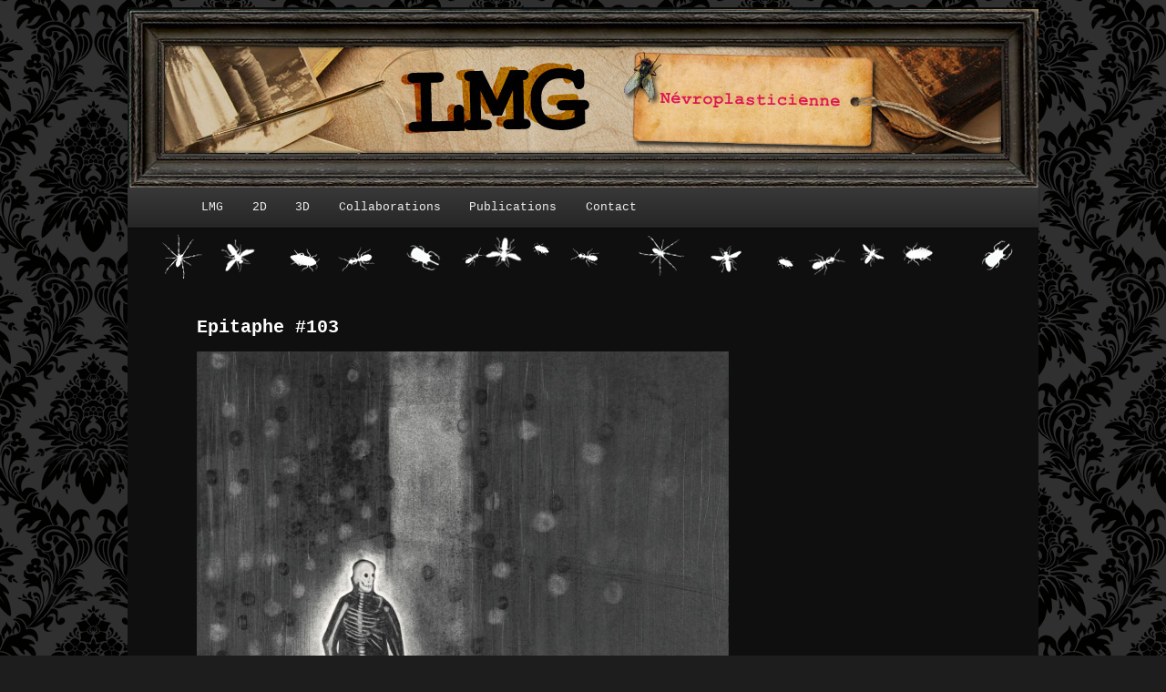

--- FILE ---
content_type: text/html; charset=UTF-8
request_url: https://lmg-nevroplasticienne.com/?p=3435
body_size: 5783
content:
<!DOCTYPE html>
<!--[if IE 6]>
<html id="ie6" lang="fr-FR">
<![endif]-->
<!--[if IE 7]>
<html id="ie7" lang="fr-FR">
<![endif]-->
<!--[if IE 8]>
<html id="ie8" lang="fr-FR">
<![endif]-->
<!--[if !(IE 6) | !(IE 7) | !(IE 8)  ]><!-->
<html lang="fr-FR">
<!--<![endif]-->
<head>
<meta charset="UTF-8" />
<meta name="viewport" content="width=device-width" />
<title>Epitaphe #103 | LMG  Névroplasticienne</title>
<link rel="profile" href="http://gmpg.org/xfn/11" />
<link rel="stylesheet" type="text/css" media="all" href="https://lmg-nevroplasticienne.com/wp-content/themes/twentyeleven/style.css" />
<link rel="pingback" href="https://lmg-nevroplasticienne.com/xmlrpc.php" />
<!--[if lt IE 9]>
<script src="https://lmg-nevroplasticienne.com/wp-content/themes/twentyeleven/js/html5.js" type="text/javascript"></script>
<![endif]-->
<meta name='robots' content='max-image-preview:large' />
<link rel="alternate" type="application/rss+xml" title="LMG  Névroplasticienne &raquo; Flux" href="https://lmg-nevroplasticienne.com/?feed=rss2" />
<link rel="alternate" type="application/rss+xml" title="LMG  Névroplasticienne &raquo; Flux des commentaires" href="https://lmg-nevroplasticienne.com/?feed=comments-rss2" />
<link rel="alternate" type="application/rss+xml" title="LMG  Névroplasticienne &raquo; Epitaphe #103 Flux des commentaires" href="https://lmg-nevroplasticienne.com/?feed=rss2&#038;p=3435" />
<link rel="alternate" title="oEmbed (JSON)" type="application/json+oembed" href="https://lmg-nevroplasticienne.com/index.php?rest_route=%2Foembed%2F1.0%2Fembed&#038;url=https%3A%2F%2Flmg-nevroplasticienne.com%2F%3Fp%3D3435" />
<link rel="alternate" title="oEmbed (XML)" type="text/xml+oembed" href="https://lmg-nevroplasticienne.com/index.php?rest_route=%2Foembed%2F1.0%2Fembed&#038;url=https%3A%2F%2Flmg-nevroplasticienne.com%2F%3Fp%3D3435&#038;format=xml" />
<style id='wp-img-auto-sizes-contain-inline-css' type='text/css'>
img:is([sizes=auto i],[sizes^="auto," i]){contain-intrinsic-size:3000px 1500px}
/*# sourceURL=wp-img-auto-sizes-contain-inline-css */
</style>
<style id='wp-emoji-styles-inline-css' type='text/css'>

	img.wp-smiley, img.emoji {
		display: inline !important;
		border: none !important;
		box-shadow: none !important;
		height: 1em !important;
		width: 1em !important;
		margin: 0 0.07em !important;
		vertical-align: -0.1em !important;
		background: none !important;
		padding: 0 !important;
	}
/*# sourceURL=wp-emoji-styles-inline-css */
</style>
<link rel='stylesheet' id='wp-block-library-css' href='https://lmg-nevroplasticienne.com/wp-includes/css/dist/block-library/style.min.css?ver=6.9' type='text/css' media='all' />
<style id='global-styles-inline-css' type='text/css'>
:root{--wp--preset--aspect-ratio--square: 1;--wp--preset--aspect-ratio--4-3: 4/3;--wp--preset--aspect-ratio--3-4: 3/4;--wp--preset--aspect-ratio--3-2: 3/2;--wp--preset--aspect-ratio--2-3: 2/3;--wp--preset--aspect-ratio--16-9: 16/9;--wp--preset--aspect-ratio--9-16: 9/16;--wp--preset--color--black: #000000;--wp--preset--color--cyan-bluish-gray: #abb8c3;--wp--preset--color--white: #ffffff;--wp--preset--color--pale-pink: #f78da7;--wp--preset--color--vivid-red: #cf2e2e;--wp--preset--color--luminous-vivid-orange: #ff6900;--wp--preset--color--luminous-vivid-amber: #fcb900;--wp--preset--color--light-green-cyan: #7bdcb5;--wp--preset--color--vivid-green-cyan: #00d084;--wp--preset--color--pale-cyan-blue: #8ed1fc;--wp--preset--color--vivid-cyan-blue: #0693e3;--wp--preset--color--vivid-purple: #9b51e0;--wp--preset--gradient--vivid-cyan-blue-to-vivid-purple: linear-gradient(135deg,rgb(6,147,227) 0%,rgb(155,81,224) 100%);--wp--preset--gradient--light-green-cyan-to-vivid-green-cyan: linear-gradient(135deg,rgb(122,220,180) 0%,rgb(0,208,130) 100%);--wp--preset--gradient--luminous-vivid-amber-to-luminous-vivid-orange: linear-gradient(135deg,rgb(252,185,0) 0%,rgb(255,105,0) 100%);--wp--preset--gradient--luminous-vivid-orange-to-vivid-red: linear-gradient(135deg,rgb(255,105,0) 0%,rgb(207,46,46) 100%);--wp--preset--gradient--very-light-gray-to-cyan-bluish-gray: linear-gradient(135deg,rgb(238,238,238) 0%,rgb(169,184,195) 100%);--wp--preset--gradient--cool-to-warm-spectrum: linear-gradient(135deg,rgb(74,234,220) 0%,rgb(151,120,209) 20%,rgb(207,42,186) 40%,rgb(238,44,130) 60%,rgb(251,105,98) 80%,rgb(254,248,76) 100%);--wp--preset--gradient--blush-light-purple: linear-gradient(135deg,rgb(255,206,236) 0%,rgb(152,150,240) 100%);--wp--preset--gradient--blush-bordeaux: linear-gradient(135deg,rgb(254,205,165) 0%,rgb(254,45,45) 50%,rgb(107,0,62) 100%);--wp--preset--gradient--luminous-dusk: linear-gradient(135deg,rgb(255,203,112) 0%,rgb(199,81,192) 50%,rgb(65,88,208) 100%);--wp--preset--gradient--pale-ocean: linear-gradient(135deg,rgb(255,245,203) 0%,rgb(182,227,212) 50%,rgb(51,167,181) 100%);--wp--preset--gradient--electric-grass: linear-gradient(135deg,rgb(202,248,128) 0%,rgb(113,206,126) 100%);--wp--preset--gradient--midnight: linear-gradient(135deg,rgb(2,3,129) 0%,rgb(40,116,252) 100%);--wp--preset--font-size--small: 13px;--wp--preset--font-size--medium: 20px;--wp--preset--font-size--large: 36px;--wp--preset--font-size--x-large: 42px;--wp--preset--spacing--20: 0.44rem;--wp--preset--spacing--30: 0.67rem;--wp--preset--spacing--40: 1rem;--wp--preset--spacing--50: 1.5rem;--wp--preset--spacing--60: 2.25rem;--wp--preset--spacing--70: 3.38rem;--wp--preset--spacing--80: 5.06rem;--wp--preset--shadow--natural: 6px 6px 9px rgba(0, 0, 0, 0.2);--wp--preset--shadow--deep: 12px 12px 50px rgba(0, 0, 0, 0.4);--wp--preset--shadow--sharp: 6px 6px 0px rgba(0, 0, 0, 0.2);--wp--preset--shadow--outlined: 6px 6px 0px -3px rgb(255, 255, 255), 6px 6px rgb(0, 0, 0);--wp--preset--shadow--crisp: 6px 6px 0px rgb(0, 0, 0);}:where(.is-layout-flex){gap: 0.5em;}:where(.is-layout-grid){gap: 0.5em;}body .is-layout-flex{display: flex;}.is-layout-flex{flex-wrap: wrap;align-items: center;}.is-layout-flex > :is(*, div){margin: 0;}body .is-layout-grid{display: grid;}.is-layout-grid > :is(*, div){margin: 0;}:where(.wp-block-columns.is-layout-flex){gap: 2em;}:where(.wp-block-columns.is-layout-grid){gap: 2em;}:where(.wp-block-post-template.is-layout-flex){gap: 1.25em;}:where(.wp-block-post-template.is-layout-grid){gap: 1.25em;}.has-black-color{color: var(--wp--preset--color--black) !important;}.has-cyan-bluish-gray-color{color: var(--wp--preset--color--cyan-bluish-gray) !important;}.has-white-color{color: var(--wp--preset--color--white) !important;}.has-pale-pink-color{color: var(--wp--preset--color--pale-pink) !important;}.has-vivid-red-color{color: var(--wp--preset--color--vivid-red) !important;}.has-luminous-vivid-orange-color{color: var(--wp--preset--color--luminous-vivid-orange) !important;}.has-luminous-vivid-amber-color{color: var(--wp--preset--color--luminous-vivid-amber) !important;}.has-light-green-cyan-color{color: var(--wp--preset--color--light-green-cyan) !important;}.has-vivid-green-cyan-color{color: var(--wp--preset--color--vivid-green-cyan) !important;}.has-pale-cyan-blue-color{color: var(--wp--preset--color--pale-cyan-blue) !important;}.has-vivid-cyan-blue-color{color: var(--wp--preset--color--vivid-cyan-blue) !important;}.has-vivid-purple-color{color: var(--wp--preset--color--vivid-purple) !important;}.has-black-background-color{background-color: var(--wp--preset--color--black) !important;}.has-cyan-bluish-gray-background-color{background-color: var(--wp--preset--color--cyan-bluish-gray) !important;}.has-white-background-color{background-color: var(--wp--preset--color--white) !important;}.has-pale-pink-background-color{background-color: var(--wp--preset--color--pale-pink) !important;}.has-vivid-red-background-color{background-color: var(--wp--preset--color--vivid-red) !important;}.has-luminous-vivid-orange-background-color{background-color: var(--wp--preset--color--luminous-vivid-orange) !important;}.has-luminous-vivid-amber-background-color{background-color: var(--wp--preset--color--luminous-vivid-amber) !important;}.has-light-green-cyan-background-color{background-color: var(--wp--preset--color--light-green-cyan) !important;}.has-vivid-green-cyan-background-color{background-color: var(--wp--preset--color--vivid-green-cyan) !important;}.has-pale-cyan-blue-background-color{background-color: var(--wp--preset--color--pale-cyan-blue) !important;}.has-vivid-cyan-blue-background-color{background-color: var(--wp--preset--color--vivid-cyan-blue) !important;}.has-vivid-purple-background-color{background-color: var(--wp--preset--color--vivid-purple) !important;}.has-black-border-color{border-color: var(--wp--preset--color--black) !important;}.has-cyan-bluish-gray-border-color{border-color: var(--wp--preset--color--cyan-bluish-gray) !important;}.has-white-border-color{border-color: var(--wp--preset--color--white) !important;}.has-pale-pink-border-color{border-color: var(--wp--preset--color--pale-pink) !important;}.has-vivid-red-border-color{border-color: var(--wp--preset--color--vivid-red) !important;}.has-luminous-vivid-orange-border-color{border-color: var(--wp--preset--color--luminous-vivid-orange) !important;}.has-luminous-vivid-amber-border-color{border-color: var(--wp--preset--color--luminous-vivid-amber) !important;}.has-light-green-cyan-border-color{border-color: var(--wp--preset--color--light-green-cyan) !important;}.has-vivid-green-cyan-border-color{border-color: var(--wp--preset--color--vivid-green-cyan) !important;}.has-pale-cyan-blue-border-color{border-color: var(--wp--preset--color--pale-cyan-blue) !important;}.has-vivid-cyan-blue-border-color{border-color: var(--wp--preset--color--vivid-cyan-blue) !important;}.has-vivid-purple-border-color{border-color: var(--wp--preset--color--vivid-purple) !important;}.has-vivid-cyan-blue-to-vivid-purple-gradient-background{background: var(--wp--preset--gradient--vivid-cyan-blue-to-vivid-purple) !important;}.has-light-green-cyan-to-vivid-green-cyan-gradient-background{background: var(--wp--preset--gradient--light-green-cyan-to-vivid-green-cyan) !important;}.has-luminous-vivid-amber-to-luminous-vivid-orange-gradient-background{background: var(--wp--preset--gradient--luminous-vivid-amber-to-luminous-vivid-orange) !important;}.has-luminous-vivid-orange-to-vivid-red-gradient-background{background: var(--wp--preset--gradient--luminous-vivid-orange-to-vivid-red) !important;}.has-very-light-gray-to-cyan-bluish-gray-gradient-background{background: var(--wp--preset--gradient--very-light-gray-to-cyan-bluish-gray) !important;}.has-cool-to-warm-spectrum-gradient-background{background: var(--wp--preset--gradient--cool-to-warm-spectrum) !important;}.has-blush-light-purple-gradient-background{background: var(--wp--preset--gradient--blush-light-purple) !important;}.has-blush-bordeaux-gradient-background{background: var(--wp--preset--gradient--blush-bordeaux) !important;}.has-luminous-dusk-gradient-background{background: var(--wp--preset--gradient--luminous-dusk) !important;}.has-pale-ocean-gradient-background{background: var(--wp--preset--gradient--pale-ocean) !important;}.has-electric-grass-gradient-background{background: var(--wp--preset--gradient--electric-grass) !important;}.has-midnight-gradient-background{background: var(--wp--preset--gradient--midnight) !important;}.has-small-font-size{font-size: var(--wp--preset--font-size--small) !important;}.has-medium-font-size{font-size: var(--wp--preset--font-size--medium) !important;}.has-large-font-size{font-size: var(--wp--preset--font-size--large) !important;}.has-x-large-font-size{font-size: var(--wp--preset--font-size--x-large) !important;}
/*# sourceURL=global-styles-inline-css */
</style>

<style id='classic-theme-styles-inline-css' type='text/css'>
/*! This file is auto-generated */
.wp-block-button__link{color:#fff;background-color:#32373c;border-radius:9999px;box-shadow:none;text-decoration:none;padding:calc(.667em + 2px) calc(1.333em + 2px);font-size:1.125em}.wp-block-file__button{background:#32373c;color:#fff;text-decoration:none}
/*# sourceURL=/wp-includes/css/classic-themes.min.css */
</style>
<link rel='stylesheet' id='dark-css' href='https://lmg-nevroplasticienne.com/wp-content/themes/twentyeleven/colors/dark.css' type='text/css' media='all' />
<link rel='stylesheet' id='categoy-thumbnail-list-css' href='https://lmg-nevroplasticienne.com/wp-content/plugins/categoy-thumbnail-list/categoy-thumbnail-list.css?ver=6.9' type='text/css' media='all' />
<link rel="https://api.w.org/" href="https://lmg-nevroplasticienne.com/index.php?rest_route=/" /><link rel="alternate" title="JSON" type="application/json" href="https://lmg-nevroplasticienne.com/index.php?rest_route=/wp/v2/posts/3435" /><link rel="EditURI" type="application/rsd+xml" title="RSD" href="https://lmg-nevroplasticienne.com/xmlrpc.php?rsd" />
<meta name="generator" content="WordPress 6.9" />
<link rel="canonical" href="https://lmg-nevroplasticienne.com/?p=3435" />
<link rel='shortlink' href='https://lmg-nevroplasticienne.com/?p=3435' />
	<style>
		/* Link color */
		a,
		#site-title a:focus,
		#site-title a:hover,
		#site-title a:active,
		.entry-title a:hover,
		.entry-title a:focus,
		.entry-title a:active,
		.widget_twentyeleven_ephemera .comments-link a:hover,
		section.recent-posts .other-recent-posts a[rel="bookmark"]:hover,
		section.recent-posts .other-recent-posts .comments-link a:hover,
		.format-image footer.entry-meta a:hover,
		#site-generator a:hover {
			color: #e31654;
		}
		section.recent-posts .other-recent-posts .comments-link a:hover {
			border-color: #e31654;
		}
		article.feature-image.small .entry-summary p a:hover,
		.entry-header .comments-link a:hover,
		.entry-header .comments-link a:focus,
		.entry-header .comments-link a:active,
		.feature-slider a.active {
			background-color: #e31654;
		}
	</style>
<style type="text/css">.recentcomments a{display:inline !important;padding:0 !important;margin:0 !important;}</style><style type="text/css" id="custom-background-css">
body.custom-background { background-image: url("https://lmg-nevroplasticienne.com/wp-content/uploads/2012/04/txture1.png"); background-position: left top; background-size: auto; background-repeat: repeat; background-attachment: scroll; }
</style>
	
</head>

<body class="wp-singular post-template-default single single-post postid-3435 single-format-standard custom-background wp-theme-twentyeleven single-author singular one-column content">
<div id="page" class="hfeed">
	<header id="branding" role="banner">
			<hgroup>
				<a href="https://lmg-nevroplasticienne.com"><img  src="https://lmg-nevroplasticienne.com/wp-content/themes/twentyeleven/images/header.jpg" border="0"></a>
			</hgroup>

			
			<nav id="access" role="navigation">
				<h3 class="assistive-text">Menu principal</h3>
				
				<div class="menu-menu-container">
				<ul id="menu-menu" class="menu">
				
				<li id="menu-item-133" class="menu-item menu-item-type-post_type menu-item-object-page menu-item-133"><a href="https://lmg-nevroplasticienne.com/?page_id=2">LMG</a></li>
				
				
					
					
					<li id="menu-item-130" class="menu-item menu-item-type-post_type menu-item-object-page menu-item-130"><a href="#">2D</a>
					
					
						<ul class="sub-menu">
						<li id="menu-item-138" class="menu-item menu-item-type-taxonomy menu-item-object-category menu-item-138"><a href="https://lmg-nevroplasticienne.com/?page_id=7126">54</a></li>
						<li id="menu-item-138" class="menu-item menu-item-type-taxonomy menu-item-object-category menu-item-138"><a href="https://lmg-nevroplasticienne.com/?page_id=6526">Hors-S&eacute;ries</a></li>
						<li id="menu-item-137" class="menu-item menu-item-type-taxonomy menu-item-object-category menu-item-137"><a href="https://lmg-nevroplasticienne.com/?page_id=91">Epitaphes</a></li>
						<li id="menu-item-137" class="menu-item menu-item-type-taxonomy menu-item-object-category menu-item-137"><a href="https://lmg-nevroplasticienne.com/?page_id=6278">Les D&eacute;chirures</a></li>								
						<li id="menu-item-137" class="menu-item menu-item-type-taxonomy menu-item-object-category menu-item-137"><a href="https://lmg-nevroplasticienne.com/?page_id=5751">Les images de merde</a></li>						
						<li id="menu-item-138" class="menu-item menu-item-type-taxonomy menu-item-object-category menu-item-138"><a href="https://lmg-nevroplasticienne.com/?page_id=212">Mes petites fourrures</a></li>
						<li id="menu-item-138" class="menu-item menu-item-type-taxonomy menu-item-object-category menu-item-138"><a href="https://lmg-nevroplasticienne.com/?page_id=5673">Les Pendus</a></li>
						
						
						</ul>
					</li>

					<li id="menu-item-131" class="menu-item menu-item-type-post_type menu-item-object-page menu-item-131"><a href="#">3D</a>
						<ul class="sub-menu">
						
						<li id="menu-item-135" class="menu-item menu-item-type-taxonomy menu-item-object-category menu-item-135"><a href="https://lmg-nevroplasticienne.com/?page_id=88">Les Filantropies</a></li>
						<li id="menu-item-137" class="menu-item menu-item-type-taxonomy menu-item-object-category menu-item-137"><a href="https://lmg-nevroplasticienne.com/?page_id=1915">Les M&eacute;lanomes</a></li>	
						
						<li id="menu-item-134" class="menu-item menu-item-type-taxonomy menu-item-object-category menu-item-134"><a href="https://lmg-nevroplasticienne.com/?page_id=3732">Les Ossuaires</a></li>
						
						<li id="menu-item-134" class="menu-item menu-item-type-taxonomy menu-item-object-category menu-item-134"><a href="https://lmg-nevroplasticienne.com/?page_id=3816">Les Reliquaires</a></li>
						
						<li id="menu-item-136" class="menu-item menu-item-type-taxonomy menu-item-object-category current-post-ancestor current-menu-parent current-post-parent menu-item-136"><a href="https://lmg-nevroplasticienne.com/?page_id=192">Les Captures</a></li>
						

						
																	
						
						
						
						</ul>
					</li>
					
					<li id="menu-item-131" class="menu-item menu-item-type-post_type menu-item-object-page menu-item-131"><a href="#">Collaborations</a>
						<ul class="sub-menu">
						
						<li id="menu-item-136" class="menu-item menu-item-type-taxonomy menu-item-object-category current-post-ancestor current-menu-parent current-post-parent menu-item-136"><a href="https://lmg-nevroplasticienne.com/?page_id=5756">United Dead Artists</a></li>
						
						<li id="menu-item-136" class="menu-item menu-item-type-taxonomy menu-item-object-category current-post-ancestor current-menu-parent current-post-parent menu-item-136"><a href="https://lmg-nevroplasticienne.com/?page_id=6276">Traitre</a></li>	
						
						<li id="menu-item-136" class="menu-item menu-item-type-taxonomy menu-item-object-category current-post-ancestor current-menu-parent current-post-parent menu-item-136"><a href="https://lmg-nevroplasticienne.com/?page_id=4613">Chair(e) de poule</a></li>		

						<li id="menu-item-136" class="menu-item menu-item-type-taxonomy menu-item-object-category current-post-ancestor current-menu-parent current-post-parent menu-item-136"><a href="https://lmg-nevroplasticienne.com/?page_id=5544">Douche Froide</a></li>		

						
						</ul>
					</li>
					
					<li id="menu-item-132" class="menu-item menu-item-type-post_type menu-item-object-page menu-item-132"><a href="https://lmg-nevroplasticienne.com/?page_id=6355">Publications</a></li>

					<!-- <li id="menu-item-132" class="menu-item menu-item-type-post_type menu-item-object-page menu-item-132"><a href="https://lmg-nevroplasticienne.com/?page_id=65">Actualit&eacute;s</a></li> -->

					<li id="menu-item-134" class="menu-item menu-item-type-post_type menu-item-object-page menu-item-134"><a href="https://lmg-nevroplasticienne.com/?page_id=45">Contact</a></li>
</ul></div>


							</nav>
	</header><!-- #branding -->


	<div id="main">
	<img id="imgHeader" src="https://lmg-nevroplasticienne.com/wp-content/themes/twentyeleven/images/top.png">
		<div id="primary">
			<div id="content" role="main">

									
					
					

					
<article id="post-3435" class="post-3435 post type-post status-publish format-standard has-post-thumbnail hentry category-2d category-epitaphes tag-lolita-mgouni">
	<header class="entry-header">
		<h1 class="entry-title">Epitaphe #103</h1>

				<img width="584" height="584" src="https://lmg-nevroplasticienne.com/wp-content/uploads/2013/03/LMG103-1024x1024.jpg" class="attachment-large size-large wp-post-image" alt="" decoding="async" fetchpriority="high" srcset="https://lmg-nevroplasticienne.com/wp-content/uploads/2013/03/LMG103-1024x1024.jpg 1024w, https://lmg-nevroplasticienne.com/wp-content/uploads/2013/03/LMG103-150x150.jpg 150w, https://lmg-nevroplasticienne.com/wp-content/uploads/2013/03/LMG103-300x300.jpg 300w, https://lmg-nevroplasticienne.com/wp-content/uploads/2013/03/LMG103.jpg 1181w" sizes="(max-width: 584px) 100vw, 584px" />		
		
			</header><!-- .entry-header -->

	<div class="entry-content">
		<p><em>Epitaphe numéro 103, E.D né le 5 août 1960 à Saint-Priest, Rhône, </em>30x30cm, LMG, 2013.</p>
			</div><!-- .entry-content -->

	<footer class="entry-meta">
		
	</footer><!-- .entry-meta -->
</article><!-- #post-3435 -->

					<nav id="nav-single">						
						<span class="nav-previous"><a href="https://lmg-nevroplasticienne.com/?p=3432" rel="prev"><span class="meta-nav">&larr;</span> Précédent</a></span>
						<span class="nav-next"><a href="https://lmg-nevroplasticienne.com/?p=3438" rel="next">Suivant <span class="meta-nav">&rarr;</span></a></span>
					</nav><!-- #nav-single -->
					

				
			</div><!-- #content -->
		</div><!-- #primary -->


	</div><!-- #main -->

	<footer id="colophon" role="contentinfo">

			

					
	</footer><!-- #colophon -->
</div><!-- #page -->
<center><img id="imgFooter" src="https://lmg-nevroplasticienne.com/wp-content/themes/twentyeleven/images/footer.png"></center>
<script type="text/javascript" src="https://lmg-nevroplasticienne.com/wp-includes/js/comment-reply.min.js?ver=6.9" id="comment-reply-js" async="async" data-wp-strategy="async" fetchpriority="low"></script>
<script id="wp-emoji-settings" type="application/json">
{"baseUrl":"https://s.w.org/images/core/emoji/17.0.2/72x72/","ext":".png","svgUrl":"https://s.w.org/images/core/emoji/17.0.2/svg/","svgExt":".svg","source":{"concatemoji":"https://lmg-nevroplasticienne.com/wp-includes/js/wp-emoji-release.min.js?ver=6.9"}}
</script>
<script type="module">
/* <![CDATA[ */
/*! This file is auto-generated */
const a=JSON.parse(document.getElementById("wp-emoji-settings").textContent),o=(window._wpemojiSettings=a,"wpEmojiSettingsSupports"),s=["flag","emoji"];function i(e){try{var t={supportTests:e,timestamp:(new Date).valueOf()};sessionStorage.setItem(o,JSON.stringify(t))}catch(e){}}function c(e,t,n){e.clearRect(0,0,e.canvas.width,e.canvas.height),e.fillText(t,0,0);t=new Uint32Array(e.getImageData(0,0,e.canvas.width,e.canvas.height).data);e.clearRect(0,0,e.canvas.width,e.canvas.height),e.fillText(n,0,0);const a=new Uint32Array(e.getImageData(0,0,e.canvas.width,e.canvas.height).data);return t.every((e,t)=>e===a[t])}function p(e,t){e.clearRect(0,0,e.canvas.width,e.canvas.height),e.fillText(t,0,0);var n=e.getImageData(16,16,1,1);for(let e=0;e<n.data.length;e++)if(0!==n.data[e])return!1;return!0}function u(e,t,n,a){switch(t){case"flag":return n(e,"\ud83c\udff3\ufe0f\u200d\u26a7\ufe0f","\ud83c\udff3\ufe0f\u200b\u26a7\ufe0f")?!1:!n(e,"\ud83c\udde8\ud83c\uddf6","\ud83c\udde8\u200b\ud83c\uddf6")&&!n(e,"\ud83c\udff4\udb40\udc67\udb40\udc62\udb40\udc65\udb40\udc6e\udb40\udc67\udb40\udc7f","\ud83c\udff4\u200b\udb40\udc67\u200b\udb40\udc62\u200b\udb40\udc65\u200b\udb40\udc6e\u200b\udb40\udc67\u200b\udb40\udc7f");case"emoji":return!a(e,"\ud83e\u1fac8")}return!1}function f(e,t,n,a){let r;const o=(r="undefined"!=typeof WorkerGlobalScope&&self instanceof WorkerGlobalScope?new OffscreenCanvas(300,150):document.createElement("canvas")).getContext("2d",{willReadFrequently:!0}),s=(o.textBaseline="top",o.font="600 32px Arial",{});return e.forEach(e=>{s[e]=t(o,e,n,a)}),s}function r(e){var t=document.createElement("script");t.src=e,t.defer=!0,document.head.appendChild(t)}a.supports={everything:!0,everythingExceptFlag:!0},new Promise(t=>{let n=function(){try{var e=JSON.parse(sessionStorage.getItem(o));if("object"==typeof e&&"number"==typeof e.timestamp&&(new Date).valueOf()<e.timestamp+604800&&"object"==typeof e.supportTests)return e.supportTests}catch(e){}return null}();if(!n){if("undefined"!=typeof Worker&&"undefined"!=typeof OffscreenCanvas&&"undefined"!=typeof URL&&URL.createObjectURL&&"undefined"!=typeof Blob)try{var e="postMessage("+f.toString()+"("+[JSON.stringify(s),u.toString(),c.toString(),p.toString()].join(",")+"));",a=new Blob([e],{type:"text/javascript"});const r=new Worker(URL.createObjectURL(a),{name:"wpTestEmojiSupports"});return void(r.onmessage=e=>{i(n=e.data),r.terminate(),t(n)})}catch(e){}i(n=f(s,u,c,p))}t(n)}).then(e=>{for(const n in e)a.supports[n]=e[n],a.supports.everything=a.supports.everything&&a.supports[n],"flag"!==n&&(a.supports.everythingExceptFlag=a.supports.everythingExceptFlag&&a.supports[n]);var t;a.supports.everythingExceptFlag=a.supports.everythingExceptFlag&&!a.supports.flag,a.supports.everything||((t=a.source||{}).concatemoji?r(t.concatemoji):t.wpemoji&&t.twemoji&&(r(t.twemoji),r(t.wpemoji)))});
//# sourceURL=https://lmg-nevroplasticienne.com/wp-includes/js/wp-emoji-loader.min.js
/* ]]> */
</script>

</body>
</html>